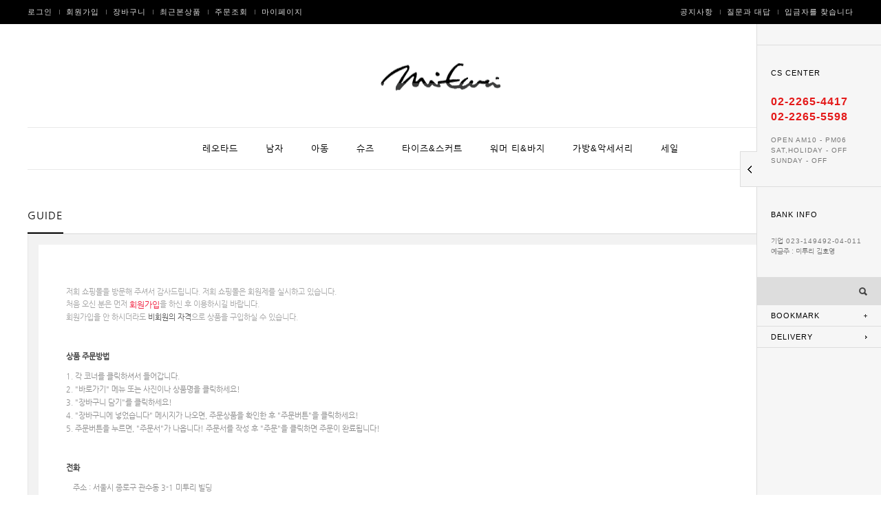

--- FILE ---
content_type: text/html
request_url: https://mituri.com/html/info.html
body_size: 9388
content:
<!DOCTYPE html PUBLIC "-//W3C//DTD HTML 4.01//EN" "http://www.w3.org/TR/html4/strict.dtd">
<html>
<head>
<meta http-equiv="CONTENT-TYPE" content="text/html;charset=EUC-KR">
<meta name="referrer" content="no-referrer-when-downgrade" />
<meta property="og:type" content="website" />
<meta property="og:url" content="https://www.mituri.com/html/info.html" />
<title>이용 안내</title>


<link type="text/css" rel="stylesheet" href="/shopimages/mituri/template/work/718/common.css?r=1521074527" />
</head>
<body>
<script type="text/javascript" src="/js/jquery-1.7.2.min.js"></script>
<script type="text/javascript" src="/js/lazyload.min.js"></script>
<script type="text/javascript">
function getCookiefss(name) {
    lims = document.cookie;
    var index = lims.indexOf(name + "=");
    if (index == -1) {
        return null;
    }
    index = lims.indexOf("=", index) + 1; // first character
    var endstr = lims.indexOf(';', index);
    if (endstr == -1) {
        endstr = lims.length; // last character
    }
    return unescape(lims.substring(index, endstr));
}
</script><script type="text/javascript">
var MOBILE_USE = '';
</script><script type="text/javascript" src="/js/flash.js"></script>
<script type="text/javascript" src="/js/neodesign/rightbanner.js"></script>
<script type="text/javascript" src="/js/bookmark.js"></script>
<style type="text/css">

.MS_search_word { }

</style>

<script type="text/javascript">

    var is_unify_opt = '' ? true : false; 
    var pre_baskethidden = '';

</script>

<link type="text/css" rel="stylesheet" href="/shopimages/mituri/template/work/718/useinfo.css?t=201803021310" />
<div id="wrap">
    
<link type="text/css" rel="stylesheet" href="/shopimages/mituri/template/work/718/header.1.css?t=201803131335" />
<link href='http://fonts.googleapis.com/css?family=Lato:400,700' rel='stylesheet' type='text/css'>
<style type="text/css">
@font-face {
  font-family: 'Nanum Gothic';
  font-style: normal;
  font-weight: 400;
  src: url(//fonts.gstatic.com/ea/nanumgothic/v5/NanumGothic-Regular.eot);
  src: url(//fonts.gstatic.com/ea/nanumgothic/v5/NanumGothic-Regular.eot?#iefix) format('embedded-opentype'),
       url(//fonts.gstatic.com/ea/nanumgothic/v5/NanumGothic-Regular.woff2) format('woff2'),
       url(//fonts.gstatic.com/ea/nanumgothic/v5/NanumGothic-Regular.woff) format('woff'),
       url(//fonts.gstatic.com/ea/nanumgothic/v5/NanumGothic-Regular.ttf) format('truetype');
}
</style>

<!-- 회원가입 -->
<!-- <script type="text/javascript" src="http://code.jquery.com/jquery-latest.min.js"></script> -->
<script type="text/javascript"> 
$(function() { // 페이지 로딩이 끝나면 처리합니다.
    baloonUp();
    function baloonUp() { $("#join_message").animate({'top':30}, 'slow', null, baloonDown);}
    function baloonDown() { $("#join_message").animate({'top':25}, 1000, null, baloonUp);}
}); 
</script> 




<div id="header_top">
	<div id="header">




		<div id="topbar">
			<div class="box_1200">


				<div class="topbar_left">
					<ul>
												<li class="first"><a href="/shop/member.html?type=login">로그인</a></li>
						<li><a href="/shop/idinfo.html">회원가입</a>
							<div id="join_message" style="display:none;">
								<img src="/design/mituri/onedesign/images/join_message.png">
							</div>
						</li>
												<li><a href="/shop/basket.html">장바구니</a></li>
						<li><a href="/shop/todaygoods.html">최근본상품</a></li>
						<li><a href="/shop/confirm_login.html?type=myorder">주문조회</a></li>
						<li><a href="/shop/member.html?type=mynewmain">마이페이지</a></li>
					</ul>
				</div> <!-- .topbar_left -->


				<div class="topbar_right">
					<ul>
						<li class="first2"><a href="/board/board.html?code=mituri_board2">공지사항</a></li>
						<li><a href="/board/board.html?code=mituri">질문과 대답</a></li>
						<li><a href="/board/board.html?code=mituri_board1">입금자를 찾습니다</a></li>
					</ul>
				</div> <!-- .topbar_right -->


			</div> <!-- .box_1200 -->		
		</div> <!-- #topbar -->




		<div id="logoline">
			<a href="/"><img src="/design/mituri/onedesign/images/logo.gif" /></a>
		</div> <!-- #logoline -->




		<div id="cate_box">
			<div id="cateline">
				<div class="box_1200">

					<div id="category">
						<div class="position">
							<ul>
																<li><a href="/shop/shopbrand.html?type=O&xcode=014">레오타드</a></li>																<li><a href="/shop/shopbrand.html?type=O&xcode=024">남자</a></li>																<li><a href="/shop/shopbrand.html?type=O&xcode=019">아동</a></li>																<li><a href="/shop/shopbrand.html?type=O&xcode=022">슈즈</a></li>																<li><a href="/shop/shopbrand.html?type=O&xcode=005">타이즈&스커트</a></li>																<li><a href="/shop/shopbrand.html?type=O&xcode=021">워머 티&바지</a></li>																<li><a href="/shop/shopbrand.html?type=O&xcode=025">가방&악세서리</a></li>																<li><a href="/shop/shopbrand.html?type=O&xcode=003">세일</a></li>																																																															</ul>
						</div>
					</div>

				</div> <!-- .box_1200 -->
			</div> <!-- #cateline -->
		</div> <!-- #cate_box -->




	</div> <!-- #header -->
</div> <!-- #header_top -->
<script type="text/javascript" src="/shopimages/mituri/template/work/718/header.1.js?t=201803131335"></script>
    <div id="contentWrapper">
        <div id="contentWrap">
            <div id="side">


	<div class="btn_close" id='btn_close'>
		<img src="/design/mituri/onedesign/images/btn_close.png">
	</div>


	<div class="side_right  side_first" style="display:none;">
		<div class="side_title">
			INSTAGRAM <span class="side_sub">fallow <a href="https://instagram.com/" target="_blank">@onedesigncom</a></span>
		</div> <!-- .side_title -->
		<div class="insta_widget">
			<!-- SnapWidget -->
			<iframe src="http://snapwidget.com/in/?u=b25lZGVzaWduY29tfGlufDM1fDR8Mnx8bm98MHxmYWRlT3V0fG9uU3RhcnR8bm98bm8=&ve=190515" title="Instagram Widget" class="snapwidget-widget" allowTransparency="true" frameborder="0" scrolling="no" style="border:none; overflow:hidden; width:140px; height:70px"></iframe>
			<!-- //SnapWidget -->
		</div> <!-- .insta_widget -->
	</div> <!-- .side_right -->


	<div class="side_right">
		<div class="side_title">
			CS CENTER
		</div> <!-- .side_title -->
		<div class="cscenter">
			<span class="tel">02-2265-4417<br>02-2265-5598 </span> <br><br>
			OPEN AM10 - PM06 <br>
			SAT,HOLIDAY - OFF
			SUNDAY - OFF
		</div> <!-- .cscenter -->
	</div> <!-- .side_right -->


	<div class="side_right">
		<div class="side_title">
			BANK INFO
		</div> <!-- .side_title -->
		<div class="bank">
			<span class="kor">기업</span> 023-149492-04-011 <br>
			<span class="kor">예금주 : 미투리 김호영 </span>
		</div> <!-- .bank -->
	</div> <!-- .side_right -->


	<!-- 검색 -->
	<div class="sear">
		<form action="/shop/shopbrand.html" method="post" name="search">		<fieldset>
			<legend>검색</legend>
			<span><input name="search" onkeydown="CheckKey_search();" value=""  class="MS_search_word" /></span>
			<a href="javascript:prev_search();search_submit();"><input type="image" src="/design/mituri/onedesign/images/btn_search.gif" alt="검색" onclick="{$action_search_submit}" /></a>
		</fieldset>
		</form>	</div>
	<!-- //검색 -->


	<div class="side_right social_box">
		<div class="side_title social_title">
			SOCIAL LINK
		</div> <!-- .side_title -->
		<div class="social_icon">
			<ul>
				<li class="first"><a href="https://instagram.com/" target="_blank"><img src="/design/mituri/onedesign/images/social_01.png"></a></li>
				<li><a href="http://blog.naver.com/" target="_blank"><img src="/design/mituri/onedesign/images/social_02.png"></a></li>
				<li><a href="https://story.kakao.com/" target="_blank"><img src="/design/mituri/onedesign/images/social_03.png"></a></li>
				<li><a href="https://www.facebook.com/" target="_blank"><img src="/design/mituri/onedesign/images/social_04.png"></a></li>
			</ul>
		</div> <!-- .social_icon -->
	</div> <!-- .side_right -->


	<div class="side_menu line_top"><a href="javascript:CreateBookmarkLink('http://mituri.com', '한국 무용복의 자존심 미투리에 오신것을 환영합니다.');" class="bookmark">BOOKMARK</a></div>
	<div class="side_menu"><a href="https://www.hanjin.co.kr/Delivery_html/inquiry/personal_inquiry.jsp" target="_blank" class="delivery">DELIVERY</a></div>


	<div class="fixBtn">
		<div id="pageTop" style="display:none;"><a href="#"><img src="/design/mituri/onedesign/images/btn_top.png"></a></div>
	</div> <!-- .fixBtn -->




</div><!-- #side -->




<script type="text/javascript">
/* 우측 열고 닫는 배너 */
var jq = jQuery;

(function($){
var swImgs = function(a){
	var eId = document.getElementById(a);
		if(eId != null){
			var elem = eId.getElementsByTagName('a');
			var num = elem.length;
			eId.imgFile=[],eId.swFile=[],imgExt = /(\.\w{3,4}$)/;
			for(var i=0; i< num; i++){
				if(elem[i].className!=="none"){
				eId.imgFile[i] = elem[i].children[0].src;
				eId.swFile[i] = new Image();
				eId.swFile[i].src = eId.imgFile[i].replace(imgExt,'_r$1');
				elem[i].su = i;
				elem[i].onmouseover=function(){
					this.children[0].src = eId.swFile[this.su].src;
					}
				elem[i].onmouseout=function(){
					this.children[0].src = eId.imgFile[this.su];
					}
				}
			}
		}
}

		jQuery("#btn_close").click(function(){ //버튼

			var dateExpires  = new Date();
			var strCookie;
			var isSSMStatus;

			if(jQuery("#side").css("right")=="0px"){
				jQuery("#side, .fixBtn").animate({"right":"-181px"},300, "swing"//, function () {
					//jQuery("#btn_close img").attr({ "src": "/design/mituri/onedesign/images/btn_close.png" });
				//}
				); //	OPEN : 움직이는 가로값
	            isSSMStatus = "fold";

			}else{
				jQuery("#side, .fixBtn").animate({"right":"0"}, 300, "swing"//, function () {
					//jQuery("#btn_close img").attr({ "src": "/design/mituri/onedesign/images/btn_close2.png" });
				//}
				); //CLOSE : 움직이는 가로값
				isSSMStatus = "unfold";

			}
			dateExpires.setDate(dateExpires.getDate() + 30);
			strCookie  = "cookie_ssm_status=" + escape(isSSMStatus);
			strCookie += "; path=/; domain=www.mituri.com"; //도메인 : 적용 사이트 주소로 입력해야 쿠키 적용 ★★★★
			strCookie += "; expires=" + dateExpires.toGMTString();
			document.cookie = strCookie;
		});

var swImgs1 = new swImgs('gnb');
var swImgs1 = new swImgs('logo');
	var quick_status= getCookie("cookie_ssm_status");

	if (quick_status=="fold" ) {
        $("#side, .fixBtn").css({"right":"-181px"}); //OPEN : 움직이는 가로값
	} else if (quick_status=="unfold"  ){
       $("#side, .fixBtn").css({"right":"0px"}); //CLOSE : 움직이는 가로값
 
	}


})(jQuery);


function getCookie( name )
{
	var nameOfCookie = name + "=";
	var x = 0;
	while ( x <= document.cookie.length )
	{
	var y = (x+nameOfCookie.length);
	if ( document.cookie.substring( x, y ) == nameOfCookie ) {
	if ( (endOfCookie=document.cookie.indexOf( ";", y )) == -1 )
	endOfCookie = document.cookie.length;
	return unescape( document.cookie.substring( y, endOfCookie ) );
	}
	x = document.cookie.indexOf( " ", x ) + 1;
	if ( x == 0 )
	break;
	}
	return "";
}
</script>            <div id="content">
			
					
<div class="title_etc" style="margin:0;">
   <h2>GUIDE</h2>
</div>		


                <div id="guide">
				
                    <div class="page-body">
                        <p class="t-msg">
                            저희 쇼핑몰을 방문해 주셔서 감사드립니다. 저희 쇼핑몰은 회원제를 실시하고 있습니다. <br />
                            처음 오신 분은 먼저 <a href="/shop/idinfo.html" class="fc-red">회원가입</a>을 하신 후 이용하시길 바랍니다. <br />
                            회원가입을 안 하시더라도 <em>비회원의 자격</em>으로 상품을 구입하실 수 있습니다. 
                        </p>
                        <dl class="gd-dsc">
                            <dt>
                                <span>상품 주문방법</span>
                            </dt>
                            <dd>
                                <ol>
                                    <li>1. 각 코너를 클릭하셔서 들어갑니다.</li>
                                    <li>2. "바로가기" 메뉴 또는 사진이나 상품명을 클릭하세요!</li>
                                    <li>3. "장바구니 담기"를 클릭하세요!</li>
                                    <li>4. "장바구니에 넣었습니다" 메시지가 나오면, 주문상품을 확인한 후 "주문버튼"을 클릭하세요!</li>
                                    <li>5. 주문버튼을 누르면, "주문서"가 나옵니다! 주문서를 작성 후 "주문"을 클릭하면 주문이 완료됩니다! </li>
                                </ol>
                            </dd>
                        </dl>
                        <dl class="gd-dsc">
                            <dt>
                                <span>전화</span>
                            </dt>
                            <dd>
                                <ul class="bull">
                                    <li>주소 : 서울시 종로구 관수동 3-1 미투리 빌딩</li>
                                    <li>전화 : 02)2265-4417,02)2265-5598</li>
                                    <li>메일 : mituri@mituri.com</li>
                                </ul>
                            </dd>
                        </dl>
                        <dl class="gd-dsc">
                            <dt>
                                <span>배송일</span>
                            </dt>
                            <dd>배송 방법은 <strong>택배</strong>입니다.</dd>
                            <dd>주문하신 날로부터 1 ~ 4일 안에 받을 수 있습니다.</dd>
                            <dd>
                                <ul class="bull">
                                    <li>온라인 입금 시 입금 확인 후 1 ~ 4일</li>
                                    <li>신용카드 결제 시 주문 후 1 ~ 4일</li>
                                </ul>
                            </dd>
                        </dl>
                        <dl class="gd-dsc">
                            <dt>
                                <span>반품 안내</span>
                            </dt>
                            <dd>
                                <ul class="bull">
                                    <li>고객의 변심에 의한 교환 및 반품이면 배송비는 <strong>소비자부담</strong>입니다.</li>
                                    <li>상품의 이상에 의한 교환 및 반품이면 배송비는 <strong>판매자부담</strong>입니다.</li>
                                    <li>문의 : 02)2265-4417,02)2265-5598</li>
                                </ul>
                            </dd>
                        </dl>
                        <dl class="gd-dsc">
                            <dt>
                                <span>개인정보 취급방침 <a href="javascript:privercy();" class="fc-red">[약관보기]</a></span>
                            </dt>
                            <dd>
                                <ul class="bull">
                                    <li>담당 : 김호영</li>
                                    <li>전화 : 02)2265-4417,02)2265-5598</li>
                                    <li>메일 : hoyoung66@dnamail.net</li>
                                </ul>
                            </dd>
                        </dl>
                    </div><!-- .page-body -->
                </div><!-- #guide -->
            </div><!-- #content -->
        </div><!-- #contentWrap -->
    </div><!-- #contentWrapper-->
    <hr />
    
<link type="text/css" rel="stylesheet" href="/shopimages/mituri/template/work/718/footer.1.css?t=202507111452" />
<div id="footer_wrap">




	<div id="footer">


		<!-- 하단정보 -->
		<div class="footer_info">
			<div class="footer_title info_title">INFORMATION</div>
			<div class="footer_text">
				업체명.  미투리  <br>
				전화번호. <span class="eng">02-2265-4417 / 02-2265-5598</span> <br>
				대표. 김호영 <br>
				주소. 서울 특별시 종로구 수표로 <span class="eng">95</span> (관수동) 미투리 빌딩 2층 <br>
				사업자등록번호. <span class="eng">333-05-03367</span> <br>
				통신판매업번호. 제 <span class="eng">2025-</span>서울 종로<span class="eng">-0903</span>호 <br>
				개인정보관리책임자. 김호영   <span class="eng">hoyoung66@hanmail.net</span> <br>
				<div class="footer_link_btn"><a href="http://www.ftc.go.kr/info/bizinfo/communicationList.jsp" target="_blank">사업자정보확인</a></div>
			</div> <!-- .footer_text -->
		</div> <!-- .footer_info -->


		<!-- 고객센터 & 은행정보 -->
		<div class="footer_contact">
			<div class="footer_title">CONTACT</div>
			<div class="footer_text">
				<span class="footer_call eng">02-2265-4417 / 02-2265-5598 </span> <br>
				<span class="eng">OPEN AM10 - PM07 / SAT,HOLIDAY PM12 - PM04</span> <br>
				<span class="eng">SUNDAY - OFF</span> <br><br>
				기업 <span class="eng">023-149492-04-011</span> <br>
				예금주 : 미투리 김호영<br><br>
				
			</div> <!-- .footer_text -->
		</div> <!-- .footer_contact -->


		<!-- 저작권 -->
		<div class="footer_copy">
			<div class="footer_title">ABOUT US</div>
			<div class="footer_text">
				<span class="eng">MITURI</span> <br>
				<span class="eng footer_text2">2018 (C) MITURI / DESIGN BY <a href="http://e-onedesign.com/" target="_blank">E-ONEDESIGN.COM</a></span>
			</div> <!-- .footer_text -->
			<div class="footer_title">RETURN & EXCHANGE</div>
			<div class="footer_text">
				반품주소 : 서울 특별시 종로구 수표로 <span class="eng"> 95</span> (관수동) 미투리 빌딩 2층 </span> <br>
				<div class="footer_link_btn"><a href="https://www.hanjin.co.kr/Delivery_html/inquiry/personal_inquiry.jsp" target="_blank">배송조회하기</a></div>
			</div> <!-- .footer_text -->
		</div> <!-- .footer_copy -->


	</div> <!-- #footer -->




	<div id="footer_cate">

		<ul>
			<li class="first"><a href="/shop/page.html?id=1">회사소개</a></li>
			<li><a href="javascript:view_join_terms();">이용약관</a></li>
			<li><a href="/html/info.html">사이트 이용안내</a></li>
			<li><a href="javascript:bottom_privacy();">개인정보 취급방침</a></li>
			<li><a href="/shop/page.html?id=2">찾아오시는길</a></li>
		</ul>

		<div class="escrow"><img src="/design/mituri/onedesign/images/escrow.gif"></div>

	</div> <!-- #footer_cate -->




</div> <!-- #footer_wrap -->
</div><!-- #wrap -->
<iframe id="loginiframe" name="loginiframe" style="display: none;" frameborder="no" scrolling="no"></iframe>

<div id="basketpage" name="basketpage" style="position: absolute; visibility: hidden;"></div>

<script type="text/javascript" src="/js/neodesign/detailpage.js?ver=r218356"></script>

<script type="text/javascript">

function topnotice(temp, temp2) {
    window.open("/html/notice.html?date=" + temp + "&db=" + temp2, "", "width=450,height=450,scrollbars=yes");
}
function notice() {
    window.open("/html/notice.html?mode=list", "", "width=450,height=450,scrollbars=yes");
}



                    if (typeof prev_search == 'undefined') {
                        function prev_search() {
                            var encdata = jQuery('input[name="search"]', jQuery('form[name="search"]')).val().replace(/%/g, encodeURIComponent('%'));
                            document.search.action = '/shop/shopbrand.html?search=' + decodeURIComponent(encdata) + '&refer=' + window.location.protocol;
                        }
                    }function CheckKey_search() {
    key = event.keyCode;
    if (key == 13) {
        prev_search();
        document.search.submit();
    }
}

function search_submit() {
    var oj = document.search;
    if (oj.getAttribute('search') != 'null') {
        var reg = /\s{2}/g;
        oj.search.value = oj.search.value.replace(reg, '');
        oj.submit();
    }
}

        function view_join_terms() {
            window.open('/html/join_terms.html','join_terms','height=570,width=590,scrollbars=yes');
        }

    function bottom_privacy() {
        window.open('/html/privacy.html', 'privacy', 'height=570,width=590,scrollbars=yes');
    }

function privercy() {
   window.open("/html/privercy.html","privercy","height=570,width=590,scrollbars=yes");
}

</script>
    <style type="text/css">
        .setPopupStyle { height:100%; min-height:100%; overflow:hidden !important; touch-action:none; }
    </style>
    <script src="/js/referer_cookie.js"></script>
    <script>
        window.addEventListener('load', function() {
            var referer_cookie = new RefererCookie();
            referer_cookie.addService(new EnuriBrandStoreCookie());
            referer_cookie.handler();
        });
    </script><script type="text/javascript">
if (typeof getCookie == 'undefined') {
    function getCookie(cookie_name) {
        var cookie = document.cookie;
        if (cookie.length > 0) {
            start_pos = cookie.indexOf(cookie_name);
            if (start_pos != -1) {
                start_pos += cookie_name.length;
                end_pos = cookie.indexOf(';', start_pos);
                if (end_pos == -1) {
                    end_pos = cookie.length;
                }
                return unescape(cookie.substring(start_pos + 1, end_pos));
            } else {
                return false;
            }
        } else {
            return false;
        }
    }
}
if (typeof setCookie == 'undefined') {
    function setCookie(cookie_name, cookie_value, expire_date, domain) {
        var today = new Date();
        var expire = new Date();
        expire.setTime(today.getTime() + 3600000 * 24 * expire_date);
        cookies = cookie_name + '=' + escape(cookie_value) + '; path=/;';

        if (domain != undefined) {
            cookies += 'domain=' + domain +  ';';
        }  else if (document.domain.match('www.') != null) {
            cookies += 'domain=' + document.domain.substr(3) + ';';
        }
        if (expire_date != 0) cookies += 'expires=' + expire.toGMTString();
        document.cookie = cookies;
    }
}



function MSLOG_loadJavascript(url) {
    var head= document.getElementsByTagName('head')[0];
    var script= document.createElement('script');
    script.type= 'text/javascript';
    var loaded = false;
    script.onreadystatechange= function () {
        if (this.readyState == 'loaded' || this.readyState == 'complete')
        { if (loaded) { return; } loaded = true; }
    }
    script.src = url;
    head.appendChild(script);
}
var MSLOG_charset = "euc-kr";
var MSLOG_server  = "/log/log29";
var MSLOG_code = "mituri";
var MSLOG_var = "V1ZSdmVrOXVkSHBQYWtWNlQybEtkbU50VW14amJEbHlXbGhzTTJJelNtdEphblJQVHpOTk5rNXFiMmxqYlZadFpGaEtjMGxxZEU5UE0wMDJUbFJ2YVdSSE9XdFpXR3RwVHpOTk5rMUViMmxKYW5RNQ==";

//파워앱에서만 사용
try {
    var LOGAPP_var = "";
    var LOGAPP_is  = "N";
    if (LOGAPP_is == "Y" && LOGAPP_var != "") {
        var varUA = navigator.userAgent.toLowerCase(); //userAgent 값 얻기
        if (varUA.match('android') != null) { 
            //안드로이드 일때 처리
            window.android.basket_call(LOGAPP_var);
        } else if (varUA.indexOf("iphone")>-1||varUA.indexOf("ipad")>-1||varUA.indexOf("ipod")>-1) { 
            //IOS 일때 처리
            var messageToPost = {LOGAPP_var: LOGAPP_var};
            window.webkit.messageHandlers.basket_call.postMessage(messageToPost);
        } else {
            //아이폰, 안드로이드 외 처리
        }
    }
} catch(e) {}
//파워앱에서만 사용 END

if (document.charset) MSLOG_charset = document.charset.toLowerCase();
if (document.characterSet) MSLOG_charset = document.characterSet.toLowerCase();  //firefox;
MSLOG_loadJavascript(MSLOG_server + "/js/mslog.js?r=" + Math.random());


</script>
<script type="text/javascript" src="/js/cookie.js"></script>
<script type="text/javascript">
function __mk_open(url, name, option) {
    window.open(url, name, option);
    //return false;
}

function action_invalidity() {
    return false;
}
function subclick(e) { // firefox 에러 발생으로 e 추가
    if (navigator.appName == 'Netscape' && (e.which == 3 || e.which == 2)) return;
    else if (navigator.appName == 'Microsoft Internet Explorer' && (event.button == 2 || event.button == 3 || event.keyCode == 93)) return;
    if (navigator.appName == 'Microsoft Internet Explorer' && (event.ctrlKey && event.keyCode == 78)) return false;
}
document.onmousedown = subclick;
document.onkeydown = subclick;
document.oncontextmenu = action_invalidity;
</script>
<script type="text/javascript"></script><script type="text/javascript"></script><script>


function getInternetExplorerVersion() {
    var rv = -1;
    if (navigator.appName == 'Microsoft Internet Explorer') {
    var ua = navigator.userAgent;
    var re = new RegExp("MSIE ([0-9]{1,}[\.0-9]{0,})");
    if (re.exec(ua) != null)
    rv = parseFloat(RegExp.$1);
    }
    return rv;
}

function showcherrypickerWindow(height,mode,db){
    cherrypicker_width = document.body.clientWidth;
    var isIe = /*@cc_on!@*/false;
    if (isIe) {
        cherrypicker_width = parseInt(cherrypicker_width + 18);
    }
    setCookie('cherrypicker_view','on', 0);

    
    document.getElementById('cherrypicker_layer').style.display = "block";
    document.getElementById('cherrypicker_layer').innerHTML = Createflash_return(cherrypicker_width,'','/flashskin/CherryPicker.swf?initial_xml=/shopimages/mituri/cherrypicker_initial.xml%3Fv=1769356115&product_xml=/shopimages/mituri/%3Fv=1769356115', 'cherrypicker_flash', '');
}

function load_cherrypicker(){
    cherrypicker_check = true;

    if (!document.getElementById('cherrypicker_layer')) {
        return;
    }


}
</script>
<script src="/js/product_rollover_image.js"></script>
<script>
    window.addEventListener('load', () => {
        // 페이지 로딩 시 롤오버 이미지가 존재하는 경우에만 스크립트 실행
        setTimeout(function () {
            // 페이지 로딩 시 롤오버 이미지가 존재하는 경우에만 스크립트 실행
            if (document.querySelectorAll('[rollover_onimg]').length > 0) {
                var productRolloverImage = new ProdctRolloverImage("pc");
                productRolloverImage.event();
            }
        }, 2000);
    });
</script>

<script type="text/javascript">
(function ($) {
    var discount_remain_timeout = setTimeout(function() {
        if (jQuery('.MS_remain_date').length > 0) {
            var discount_remain_timer = setInterval(function() {
                var now = new Date().getTime();
                jQuery('.MS_remain_date').each(function(idx, el) {
                    if (jQuery(el).attr('value').length > 0 && jQuery(el).attr('value') != '종료일 미정') {
                        var _end_date = new Date(jQuery(el).attr('value')).getTime();
                        var _remain_date = _end_date - now;

                        if (_remain_date <= 0) {
                            jQuery(this).html('');
                        } else {
                            _d = Math.floor(_remain_date / (1000 * 60 * 60 * 24));
                            _h = Math.floor((_remain_date % (1000 * 60 * 60 * 24)) / (1000 * 60 * 60));
                            _m = Math.floor((_remain_date % (1000 * 60 * 60)) / (1000 * 60));
                            _s = Math.floor(_remain_date % (1000 * 60) / 1000);

                            jQuery(el).html(_d + "일 " + _h + "시간 " + _m + "분 " + _s + "초");
                        }
                    }
                });
            }, 1000);
        }
    }, 1000);
})(jQuery);
</script><script type="text/javascript">
if (document.cookie.indexOf("app_agent=power_app") >= 0) {
    jQuery('.sns-title').hide();jQuery('.facebook').hide();jQuery('.naver').hide();jQuery('.kakaotalk').hide();jQuery('.kakao').hide();
}
</script>
<script type="text/javascript" src="/shopimages/mituri/template/work/718/common.js?r=1521074527"></script>


</body>
</html>

--- FILE ---
content_type: text/css
request_url: https://mituri.com/shopimages/mituri/template/work/718/common.css?r=1521074527
body_size: 11017
content:
/*
========================================================================
RESET
========================================================================
*/
/* global rest */
html, body {     height: 100%;
}



/* 웹폰트 */



/* 구글 나눔웹폰트 */

/*
@import url(http://fonts.googleapis.com/earlyaccess/nanumgothic.css);
font-family: 'Nanum Gothic', cursive;
*/




a,area { blr:expression(this.onFocus=this.blur()) }
:focus { -moz-outline-style: none; }



html, body, pre,
h1, h2, h3, h4, h5, h6,
dl, dt, dd, ul, li, ol,
th, td, p, blockquote,
form, fieldset, legend,
menu, nav, section, hgroup, article, aside,
input, select, textarea, button {
    margin: 0;
    padding: 0;
}

body,
h1, h2, h3, h4, h5, h6, table,
input, select, textarea, a {
    font-size: 12px;
    line-height: 20px;
    color: #333; 
    font-family:'Nanum Gothic', 'arial', 'Verdana', Dotum, AppleGothic, sans-serif; 
}
h1, h2, h3, h4, h5, h6 {
    font-weight: bold;
}
img, fieldset,button {
    border:0 none;
}
img {
    vertical-align: top;
}
li {
    list-style: none;
}
hr, caption, legend {
    display: none;
}
a { 
    color: #000;
    text-decoration: none;
    vertical-align:top;
}
a:hover {
}
button {
    overflow: hidden;
    cursor: pointer;
}
button span {
    visibility: hidden;
}
address, em {
    font-style: normal;
}
button, input, select, textarea, a {
    vertical-align: middle;
}
select {
    line-height: 20px;
    height: 20px;
}
input:focus {
    outline: none;
}

input { padding:4px; line-height:14px; /*border:1px solid #d9d9d9;*/ }

table {
    width: 100%;
    border-collapse: collapse;
    border-spacing: 0;
    table-layout: fixed;
    word-wrap: break-word;
    word-break: keep-all;
}
/*
========================================================================
공통 class
========================================================================
*/
/* image replace, hidden text */
.ir *,
.blind { z-index:-1; position: absolute; display: block; left: 0; top: 0; overflow: hidden; visibility: hidden; width: 0; height: 0; text-indent: -9999px; }
/* block, inline */
.d-block { display: block;}
.d-inline { display: inline;}

/* form */
.txt-right { text-align: right; }
.txt-input1 { padding: 2px 0 0 2px; height: 17px; line-height: 17px; border: 1px solid #e2e9ef; border-top: 1px solid #aaadb2; }
.txt-input2 { padding: 2px 0 0 2px; height: 17px; line-height: 17px; border: 1px solid #dcdcdc; }
.MS_input_txt { margin-right:5px; padding:4px; line-height:14px; border:1px solid #d9d9d9; }
.txt-disabled { background-color: #f6f6f6; }
.chk-rdo { width: 13px; height: 13px; vertical-align: middle; }
.txt-area1 { overflow-y: scroll; padding: 2px 0 0 2px; line-height: 17px; border: 1px solid #d9d9d9; /*border-top: 1px solid #aaadb2;*/ }

/* file add trick */
.file-wrap { display: inline-block; overflow: hidden; position: relative; height: 23px; width: 280px; vertical-align: middle; background: url(/images/btn/h20_trick_fileadd.gif) no-repeat right 0; }
.file-wrap .file-txt { float: left; border: 0 none; height: 18px; font-size: 12px; line-height: 18px; width: 198px; border: 1px solid #ccc; }
.file-wrap .file-trick { cursor: pointer; position: absolute; right: 0px; top: 0; right: 0; width: 100px; height: 20px; background: none; border: 0 none; opacity: 0; filter: alpha(opacity=0); }

/* font-color */
.fc-red { color: #f12240; }
.fc-blue { color: #f12240; }
.MS_option_price { color: #FF3C00; }

/* bold */
.bold { font-weight: bold; }

/* float clear */
.clear {zoom: 1;}
.clear:after {content: ""; display: block; clear: both;}

/* margin */
.mr-5 { margin-right: 5px;}
.mr-10 { margin-right: 10px; }
.mr-15 { margin-right: 15px; }
.mr-20 { margin-right: 20px; }
.ml-5 { margin-left: 5px; }
.ml-10 { margin-left: 10px; }
.ml-15 { margin-left: 15px; }
.ml-20 { margin-left: 20px; }
.mt-5 { margin-top: 5px; }
.mt-10 { margin-top: 10px; }
.mt-15 { margin-top: 15px; }
.mt-20 { margin-top: 20px; }
.mb-5 { margin-bottom: 5px; }
.mb-10 { margin-bottom: 10px; }
.mb-15 { margin-bottom: 15px; }
.mb-20 { margin-bottom: 20px; }

/* padding */
.pr-5 { padding-right: 5px; }
.pr-10 { padding-right: 10px; }
.pr-15 { padding-right: 15px; }
.pr-20 { padding-right: 20px; }
.pl-5 { padding-left: 5px; }
.pl-10 { padding-left: 10px; }
.pl-15 { padding-left: 15px; }
.pl-20 { padding-left: 20px; }
.pl-30 { padding-left: 30px; }
.pt-5 { padding-top: 5px; }
.pt-10 { padding-top: 10px; }
.pt-15 { padding-top: 15px; }
.pt-20 { padding-top: 20px; }
.pb-5 { padding-bottom: 5px; }
.pb-10 { padding-bottom: 10px; }
.pb-15 { padding-bottom: 15px; }

.pb-20 { padding-bottom: 20px; }
/* table */
table img { vertical-align: middle; }
.tb-bold { font-weight: bold; }
.tb-left,
.tb-center,
.tb-right { padding: 0 10px; }
.tb-btn { padding: 0; }
.tb-left { text-align: left; }
.tb-center { text-align: center; }
.tb-right { text-align: right; }
.tb-label-r5 label { margin-right: 5px; }
.tb-label-r10 label { margin-right: 10px; }
.tb-label-r10 label.last,
.tb-label-r5 label.last{ margin-right: 0; }

/* table-type-1 */
.table-type-1 { border-top: 1px solid #ddd;  }
.table-type-1 th,
.table-type-1 td { padding: 8px 0 8px; background: url(/images/d3/modern_simple/common/dot_h1_w10.gif) repeat-x 0 bottom; }
.table-type-1 tr.nbg th,
.table-type-1 tr.nbg td { background-image: none; }
.table-type-1 tr.bg th,
.table-type-1 tr.bg td { background-color: #f8f8f8; }
.table-type-1 th { font-weight: normal; }

/* table-type-2 */
.table-type-2 { border-top: 1px solid #ddd; }
.table-type-2 th,
.table-type-2 td { padding: 8px 0 8px; background: url(/images/d3/modern_simple/common/dot_h1_w10.gif) repeat-x 0 bottom; }
.table-type-2 th { font-weight: normal; }
.table-type-2 tr.nbg th,
.table-type-2 tr.nbg td { background-image: none; }

/* 상품리스트 (메인/검색/상품리스트) */
.prd-list { margin-top: 10px; }
.prd-list table td { border: 0; vertical-align: top; }
.prd-list table .tb-center { padding: 0 10px; }
.prd-list table .info { padding: 5px 0; }
.prd-list .thumb { width: 226px; height:336px; margin-left: auto; margin-right: auto; font-size:0; line-height: 0; border: 2px solid #e4e4e4; }
.prd-list .thumb a,
.prd-list .thumb img { display: block; width: 226px; height: 165px; }
.prd-list .dsc { margin-top: 15px; font-weight: bold; }
.prd-list .price { margin-top: 5px; font-weight: bold; color: #333; }

/* 장바구니 리스트, 주문상품 리스트 */
.table-cart { margin-top: 0px; margin-bottom :17px; border-bottom: 1px solid #dedede; }
.table-cart thead th { padding:5px 0; height:20px; line-height:20px; font-family:'arial', 'NanumGothic'; font-size:11px; font-weight:bold; color:#555; vertical-align:middle; background:#f7f7f7; border-bottom:1px solid #ddd; text-transform:uppercase; }
.table-cart tbody td,
.table-cart tfoot { border-top:1px solid #dedede; }
.table-cart tbody td { padding: 15px 0; }
.table-cart tbody td .thumb { width: 50px; height: 50px; margin-left: auto; margin-right: auto; font-siez: 0; line-height: 0; border: 0px solid #dedede; }
.table-cart tbody td .thumb a,
.table-cart tbody td .thumb img { display:block; width:50px; height:50px; }
.table-cart tbody td .thumb a { font-size: 0; line-height: 0; }
.table-cart tbody td .d-block { padding-bottom: 3px; }
.table-cart tbody tr.nbg td { background-image: none; }
.table-cart tfoot td { padding: 10px 0; font-weight: bold; }
.table-cart tfoot strong { color: #666; }

/* 수량 컨트롤 */
.table-cart .opt-spin { position: relative; width: 36px; height: 20px; margin-left: auto; margin-right: auto; padding-bottom: 3px; }
.table-cart .opt-spin .txt-spin,
.table-cart .opt-spin .btns { float: left; }
.table-cart .opt-spin .txt-spin { width: 22px; height: 18px; padding-right: 2px padding-top: 2px; border: 1px solid #acacac; font-size: 11px; text-align: right; }
.table-cart .opt-spin .btns { width: 12px; height: 20px; margin-top: 3px; }
.table-cart .opt-spin .btns img { overflow: hidden; float: left; text-indent: -999px; background: none; }

/* 주문 - 주문정보 테이블 */
.table-order-info { margin-top: 10px; border-top:1px solid #ddd; }
.table-order-info tbody th,
.table-order-info tbody td { padding: 10px 0; border-bottom:1px solid #dedede; }
.table-order-info tbody th { letter-spacing: -1px; /*background-color: #ededed;*/ background-color: #none; }
.table-order-info tbody th .d-block { font-weight: normal; letter-spacing: 0; }
.table-order-info tbody tr.nbg th,
.table-order-info tbody tr.nbg td { background-image: none; }

/* 마이페이지 디자인 타입2 테이블 리스트, 타이틀 */
.tit-tb-list { margin-top: 60px; font-size: 12px; color: #5f5f5f; padding-left: 10px; background: url(/images/d3/modern_simple/common/bull_h3_sqr_gray.gif) no-repeat 0 45%; }
.table-d2-list { border-bottom: 1px solid #dedede; }
.table-d2-list thead th { padding: 5px 0; line-height:20px; font-size:11px; font-weight:bold; color:#555; vertical-align:middle; background:#f7f7f7; border-bottom:1px solid #ddd; }
.table-d2-list tbody td { padding: 15px 0; line-height:20px; border-top: 1px solid #dedede; }

/* 마이페이지 디자인 타입2 테이블 뷰 */
.table-d2-view { margin-top: 0px; border-top: 1px solid #ddd; border-bottom: 1px solid #ddd; }
.table-d2-view th, 
.table-d2-view td { padding: 10px 0; border-bottom: 0px solid #dedede; }
.table-d2-view th { font-weight: bold; background-color:none; }

/* paging */
.paging { clear:both; padding-top: 30px; text-align: center; vertical-align: top; }
.paging li { display: inline;}
.paging li a { overflow: hidden; width: auto; height: 15px; padding: 0 7px; color: #999; cursor: pointer; }
.paging li a:hover,
.paging li.now a { font-weight: bold; letter-spacing: -1px; }
.paging li.first a,
.paging li.prev a,
.paging li.next a,
.paging li.last a { padding: 0 3px; }
.paging li.prev { margin-right: 10px; }
.paging li.next { margin-left: 10px; }

/* 현재위치 */
.loc-navi { text-align: right; }
.loc-navi,
.loc-navi a { color: #999; text-transform: capitalize; }

/* 페이지 타이틀 */

/* 타입 1*/
#content .tit-page { position: relative; margin-top: 20px; font-size: 0; line-height:0; padding-bottom: 12px; border-bottom: 1px solid #d0d0d0; }
#content .tit-page .dsc { position: absolute; right: 0px; top: 15px; font-size: 11px; color: #a5a5a5; letter-spacing: -1px; }
#content .tit-page .dsc em { color:#333; }

/* 타입 2 */
#content .tit-page-2 { position: relative; margin-top: 15px; padding-bottom: 6px; border-bottom: 1px solid #d0d0d0; }
#content .tit-page-2 .dsc { letter-spacing: -1px; display: inline-block; padding-top: 2px; margin-left: 30px; color: #9b9b9b; }

/* 상품 total/정렬 */
.total-sort { zoom: 1; overflow: hidden; padding-bottom: 5px; border-bottom: 1px solid #e5e5e5; }

/* total */
.total-sort .total { float: left; width: auto; }
.total-sort .total dt,
.total-sort .total dd { display: inline; }
.total-sort .total dd { font-weight: bold; }
.total-sort .total dt { text-transform: capitalize; }

/* sort */
.total-sort .sort { float: right; width: auto; display: inline; margin-right: 20px; }
.total-sort .sort li,
.total-sort .sort li a { float: left; width: auto; }
.total-sort .sort li { display: inline; margin-left: 10px; }

/* 게시판 총게시글,PAGE */
.total-page { zoom: 1; overflow: hidden; }
.total-page .total { float: left; width: auto; line-height:16px; }
.total-page .page { float: right; width: auto;}

* 회원 등급 표시 */

/* 타입 1 */
.mem-lvl { zoom: 1; overflow: hidden; padding: 15px 50px 15px 180px; /*background-color: #ededed;*/ border:2px solid #e4e4e4; }
.mem-lvl .lvl-img,
.mem-lvl p { position: relative; float: left; }
.mem-lvl .lvl-img { left: -120px; margin-right: -120px; width: 120px; }
.mem-lvl p { width: 100%; padding-top: 10px; line-height: 16px; }
.mem-lvl p em { color: #49b7df; font-weight: bold; }
.mem-lvl span.MS_group_reserve_msg,
.mem-lvl span.MS_group_dc_msg {
    color:#49b7df;
}
/* 타입 2 */
.mem-lvl-2 { zoom: 1; overflow: hidden; padding: 15px 50px 15px 150px; border: 5px solid #ededed; }
.mem-lvl-2 .lvl-img,
.mem-lvl-2 p { position: relative; float: left; }
.mem-lvl-2 .lvl-img { left: -130px; margin-right: -130px; width: 120px; border-right: 1px solid #ededed; }
.mem-lvl-2 p { width: 100%; padding-top: 10px; line-height: 16px; }
.mem-lvl-2 p em { color: #be101a; font-weight: bold; }
.mem-lvl-2 span.MS_group_reserve_msg,
.mem-lvl-2 span.MS_group_dc_msg {
    color:#F26622;
}

/* 마이페이지 상단 메시지 박스 */
.t-box-msg { /*padding: 10px 20px; border: 5px solid #ededed;*/ padding:0px; }
.t-box-msg strong { color:#000; }

/*
========================================================================
공통 - 레이어
========================================================================
*/
/*
========================================================================
공통 - 레아웃
========================================================================
*/


/* z-index */
#layerWrap { z-index: 1; }
#wrap { width:100%; margin:0 auto; }




/* LAYOUT */


#headerin,
#layerWrap,
#contentWrap,
#ftLink .link { position: relative; width:100%; margin:0 auto; }
#contentWrapper { position: relative; width:100%; margin:0 auto; min-width:1200px; }
#contentWrap:after { content: ""; display: block; clear: both; }
#contentWrap { width:100%; margin:0 auto; zoom:1; position:relative; padding-bottom:100px; padding-top:40px; }

#aside,
#content { /*position:relative;*/ }


#header_top { width:100%; position:relative; margin:0 auto; z-index:999; }
#header { position:relative; margin:0 auto; width:100%; }


#contents { width:1200px; float:left; min-height:250px; }
#contents2 { width:800px; float:right; }


/* 메인 100% */
#main_contentWrap { clear:both; width:100%; margin:0 auto; zoom:1; position:relative; padding-bottom:100px; padding-top:30px; }
#main_contentWrap:after { content:""; display:block; clear:both; }
#main_content { width:100%; }


#footer_wrap { clear:both; width:1200px; margin:0 auto; position:relative; }

.box_1200 { position:relative; clear:both; width:1200px; margin:0 auto; }

/* 한글 */
.kor { font-family:'Nanum Gothic', sans-serif; letter-spacing:0px; }

/* 영문 */
.eng { font-family:"Lato",sans-serif; letter-spacing:1px; }




/*
==================================================================

                          원디자인 작업소스

                02)1599-3360  / Http://e-onedesign.com

==================================================================
*/

html { overflow:scroll; overflow-x: auto;}
a {outline:none; select-dummy: expression(this.hideFocus=true); }

body { margin: 0; padding : 0; color:#333; } 
img { border:0; } /*vertical-align:middle;*/
a:hover { text-decoration:none; }
* { margin: 0; padding: 0; }
* html { height: 1px; }

::selection {
color:white;
background-color:rgb(000, 000, 000);
}

nobr {display:none;}
.preview_label {display:none;}






/* HEADER */

/* 상단바 공통*/
#topbar { position:fixed; top:0; left:0; z-index:1001; clear:both; width:100%; min-width:1200px; height:35px; text-transform:uppercase; background:#000; }
#topbar ul { font-size:0; line-height:0; }
#topbar li { position:relative; display:inline-block; *display:inline; *zoom:1; background:url(/design/mituri/onedesign/images/line_topbar.png) 0 50% no-repeat; padding-left:10px; margin-left:10px; }
#topbar li.first { background:none; padding:0; margin:0; }
#topbar li.first2 { background:none; padding:0; }
#topbar a { display:block; line-height:35px; font-family:'Lato', sans-serif; font-size:11px; letter-spacing:1px; color:#ddd; }
#topbar a:hover { color:#fff; }

#topbar .topbar_left { position:absolute; top:0px; left:0px; z-index:2; }
#topbar .topbar_left li { float:left; text-align:left; }

/* 상단바 우측 */
#topbar .topbar_right { position:absolute; top:0px; right:0px; z-index:2; }
#topbar .topbar_right li { text-align:right; }

/* 회원가입 말풍선 */
#join_message { position:absolute; top:25px; left:4px; z-index:9999999; width:100%; text-align:center; }


/* 상단 로고 */
#logoline { position:relative; clear:both; width:100%; text-align:center; padding:75px 0 40px; margin:0 auto; }


/* 상단 카테고리 */
#cate_box { clear:both; width:100%; min-width:1200px; height:62px; }
#cateline { clear:both; width:1200px; /*margin:35px auto 0;*/ margin:0 auto; border-top:1px solid #e9e9e9; border-bottom:1px solid #e9e9e9; }
#cateline .box_1200 { position:relative; text-align:center; }

#category .position { }
#category .position > ul { font-size:0px; line-height:0px; }
#category .position > ul > li { position:relative; z-index:10; display:inline-block; *display:inline; *zoom:1; height:60px; padding:0px 20px; }
#category .position > ul > li a { display:block; line-height:59px; font-family: 'Lato', sans-serif, 'Nanum Gothic'; font-weight:normal; font-size:13px; letter-spacing:1px; }
#category .position > ul > li a:hover { border-bottom:2px solid #000; }




/* SIDE */

/* 우측 배너 */
#side { position:fixed; top:35px; right:0; z-index:9999; width:180px; height:100%; border-left:1px solid #ddd; background:#f6f6f6; }
#side .btn_close { position:absolute; top:185px; left:-25px; width:26px; height:52px; cursor:pointer; }

/* 공통 */
#side .side_right { clear:both; width:140px; border-top:1px solid #ddd; padding:30px 20px 0 20px; margin-top:30px; font-family:'Lato', sans-serif; font-size:11px; font-weight:400; letter-spacing:1px; line-height:20px; }
#side .side_first { border-top:none; margin-top:0; }
.side_title { clear:both; margin-bottom:21px; color:#000; }
.side_sub { clear:both; display:block; color:#777; }
.side_sub a { font-family:"Lato", sans-serif; font-size:11px; font-weight:400; letter-spacing:1px; line-height:20px; vertical-align:top; color:#777; }
.side_sub a:hover { color:#000; }

/* 인스타그램 위젯 & 고객센터 & 은행 */
.insta_widget { clear:both; width:140px; height:70px; }
.cscenter { clear:both; font-size:10px; color:#777; line-height:15px; }
.cscenter .tel { clear:both; font-size:16px; font-weight:bold; color:#e41a1a; line-height:22px; }
.bank { clear:both; font-size:10px; color:#777; line-height:15px; }

/* 검색 */
.sear { float:left; width:180px; height:40px; line-height:40px; margin:0; border:0; padding:0; background:#ddd; margin-top:30px; }
.sear form { font-size:0; line-height:0; }
.sear fieldset { font-size:0; line-height:0; }
.sear span input { float:left; vertical-align:middle; width:110px; color:#222; height:40px; line-height:40px; padding:0 0 0 20px; border:0; background:none; text-align:left; font-size:12px; }
.sear a input { float:right; cursor:pointer; padding:0px; }

/* 소셜 */
.social_box { display:none; border-top:0; }
.social_title { text-align:center; margin-bottom:5px; vertical-align:top; }
.social_icon { clear:both; width:100%; text-align:center; padding-bottom:30px; }
.social_icon ul { font-size:0; line-height:0; }
.social_icon li { display:inline-block; *display:inline; *zoom:1; margin-left:5px; }
.social_icon li.first { margin-left:0; }
.social_icon li a { display:block; }

/* 우측 메뉴 */
.line_top { border-top:1px solid #ddd; }
.side_menu { clear:both; width:100%; height:30px; border-bottom:1px solid #ddd; }
.side_menu a { display:block; font-family:'Lato', sans-serif; font-size:11px; font-weight:400; letter-spacing:1px; line-height:30px; padding:0 20px; }
.side_menu a.bookmark { background:url(/design/mituri/onedesign/images/icon_book.png) 155px center no-repeat; }
.side_menu a.delivery { background:url(/design/mituri/onedesign/images/icon_delivery.png) 155px center no-repeat; }
.side_menu a:hover { color:#777; }

/* 최상단 이동 버튼 */
.fixBtn { position:fixed; bottom:30px; right:0px; z-index:30; width:180px; }
.fixBtn div { text-align:center; height:40px; }







/* FOOTER */

#footer { clear:both; width:100%; min-height:260px; margin:0 auto; padding-bottom:30px; border-top:1px solid #e9e9e9; border-bottom:1px solid #e9e9e9; }

.footer_title { position:relative; top:-1px; clear:both; height:30px; line-height:30px; padding:30px 0 10px; font-family:'Lato', sans-serif; font-size:13px; letter-spacing:1px; color:#000; }
.info_title { width:100px; border-top:2px solid #000; }
.footer_text { clear:both; width:100%; font-family:'Nanum Gothic'; font-size:11px; line-height:22px; color:#777; vertical-align:top; }
.footer_text2 { font-size:10px; }
.footer_text a { font-family:'Lato', sans-serif; font-size:10px; color:#777; vertical-align:top; }
.footer_text a:hover { color:#333; }
.footer_link_btn { height:20px; margin-top:15px; }
.footer_link_btn a { display:block; width:82px; line-height:20px; padding:0 7px; border:1px solid #e9e9e9; background:url(/design/mituri/onedesign/images/btn_ok.png) 84px center no-repeat; font-family:'Nanum Gothic'; font-size:11px; color:#777; }
.footer_link_btn a:hover { color:#777; border:1px solid #777; }

.footer_info { float:left; width:340px; }
.footer_contact { float:left; width:520px; }
.footer_copy { float:left; width:340px; }

.footer_call { font-weight:normal; }

#footer_cate { position:relative; clear:both; width:100%; height:60px; }
#footer_cate ul { text-align:left; font-size:0; line-height:0; }
#footer_cate ul li { display:inline-block; *display:inline; *zoom:1; line-height:60px; font-size:11px; margin-left:20px; }
#footer_cate ul li.first { margin-left:0; }
#footer_cate ul li a { font-family:'Nanum Gothic'; font-size:11px; letter-spacing:0; color:#777; }
#footer_cate ul li a:hover { color:#000; }
.escrow { position:absolute; top:0; right:0; }




/*TITLE*/

/* 메인상품 타이틀 */
.title_main h2 { clear:both; width:1200px; height:38px; margin:0 auto; padding:100px 0 60px; text-align:center; }

/* 게시판 타이틀 */
.title_board { width:100%; min-width:1200px; line-height:48px; border-bottom:1px solid #e9e9e9; margin:0 auto 40px; text-align:left; }
.title_board h2 { position:relative; top:1px; display:inline-block; *display:inline; *zoom:1; line-height:50px; border-bottom:2px solid #000; font-family: 'Lato', 'Nanum Gothic', sans-serif; font-weight:400; letter-spacing:1px; font-size:15px; color:#000; text-align:left; }
.title_board h2 font { color:#000 !important; }
.title_board { display:none; }

.title_board2 { color:#000; line-height:18px; clear:both; }
.title_board2 h2 { clear:both; width:100%; line-height:20px; font-family: 'Lato', 'Nanum Gothic', sans-serif; font-weight:400; letter-spacing:1px; font-size:13px; color:#000; text-align:center; margin:0px auto 40px; }
.title_board2 h2 span { clear:both; display:block; font-size:11px; font-weight:normal; color:#777; font-family: 'Nanum Gothic'; }

/* 마이페이지 타이틀 & 설명 */
.title_top { color:#000; line-height:18px; clear:both; }
.title_top h2  { clear:both; width:100%; line-height:20px; font-family: 'Lato', 'Nanum Gothic', sans-serif; font-weight:400; letter-spacing:1px; font-size:13px; color:#000; text-align:center; margin:0px auto 40px; }
.title_top h2 .title_sub { clear:both; display:block; font-size:11px; font-weight:normal; color:#777; font-family: 'Nanum Gothic'; }

/* 상품목록 타이틀 */
.title_product { width:100%; min-width:1200px; line-height:48px; border-bottom:1px solid #e9e9e9; margin:0 auto 40px; text-align:left; }
.title_product h2 { position:relative; top:1px; display:inline-block; *display:inline; *zoom:1; line-height:50px; border-bottom:2px solid #000; font-family: 'Lato', 'Nanum Gothic', sans-serif; font-weight:400; letter-spacing:1px; font-size:15px; color:#000; text-align:left; }

/* 기타 기본 타이틀 */
.title_etc { width:100%; min-width:1200px; line-height:48px; border-bottom:1px solid #e9e9e9; margin:0 auto 40px; text-align:left; }
.title_etc h2 { position:relative; top:1px; display:inline-block; *display:inline; *zoom:1; line-height:50px; border-bottom:2px solid #000; font-family: 'Lato', 'Nanum Gothic', sans-serif; font-weight:400; letter-spacing:1px; font-size:15px; color:#000; text-align:left; }

/* 상품목록 추천,일반 이미지 타이틀 */
.prolist_title { clear:both; width:100%; line-height:20px; font-family: 'Lato', 'Nanum Gothic', sans-serif; font-weight:400; letter-spacing:1px; font-size:13px; color:#000; text-align:center; /*margin: 40px auto;*/ margin:0 auto; padding-bottom:40px; }
.prolist_title span { clear:both; display:block; font-size:11px; font-weight:normal; color:#777; font-family: 'Nanum Gothic'; }




/* 상품상세 네비게이션 */
#detail_navi { clear:both; width:100%; padding:100px 0 40px; }
.navi_top { padding-top:137px; }
.detail_navi { clear:both; width:100%; margin:0 auto; text-align:left; border-top:1px solid #e9e9e9; }
.detail_navi ul { font-size:0; line-height:0; }
.detail_navi ul li { display:inline-block; *display:inline; *zoom:1; font-family: 'Lato', 'Nanum Gothic', sans-serif; font-size:12px; line-height:50px; height:50px; vertical-align:top; margin-left:15px; }
.detail_navi ul li.first { margin-left:0; }
.detail_navi ul li a { position:relative; width:100%; display:inline-block; line-height:50px; color:#777; vertical-align:top; }
.detail_navi ul li a.over { top:-1px; line-height:48px; color:#000; border-top:2px solid #000; vertical-align:top; }




/* 롤오버시 한글 (상품 상세페이지 버튼) */
.roll span { display:inline; } 
.roll .over { font-family:'Nanum Gothic'; }

.roll span.over { display:none; } 
.roll:hover { border:0; }
.roll:hover span { display:none; } 
.roll:hover span.over { display:inline; } 







/* 마이페이지 상단메뉴 (가상태그 공통스타일) */
.mytitle2 { display:inline; margin-left:10px; margin-bottom:50px; }
.mytitle2 ul { display:inline; font-size:0; line-height:0; }
.mytitle2 li { display:inline-block; *display:inline; *zoom:1; height:50px; position:relative; padding:0 15px; background:url(/design/mituri/onedesign/images/line_best.png) left center no-repeat; font-family: 'Lato', 'Nanum Gothic', sans-serif; font-weight:400; letter-spacing:1px; font-size:12px; }
.mytitle2 li a { display:inline-block; color:#777; line-height:50px; cursor:pointer; }
.mytitle2 li a:hover { color:#000; }
.mytitle2 li:first-child { background:none; }

.myover { color:#000; line-height:37px !important; border-top:2px solid #000; }




h3#top_title { clear:both; width:100%; position:relative; height:16px; border-bottom:1px solid #ddd; text-transform:uppercase; margin-bottom:30px; }
h3#top_title span { position:absolute; top:8px; left:0px; display:block; height:16px; color:#000; font-size:15px; font-family: 'Arial', sans-serif; text-transform:uppercase; font-weight:bold; background:#fff; padding-right:10px; }


/* 게시판 타이틀 */
.titleAreaBoard { margin-bottom:30px; *zoom:1; }
.titleAreaBoard:after { content:""; display:block; clear:both; }
.titleAreaBoard h2 { height:20px; lin-height:20px; zoom:1; text-align:center; width:100%; text-align:center; }
.titleAreaBoard h2 span { height:20px; lin-height:20px; color:#000; font-family: 'Arial', 'Nanum Gothic', sans-serif; text-transform:uppercase; font-weight:bold; font-size:16px; }
.titleAreaBoard p { padding:3px 0 0; clear:both; font-size:11px; line-height:16px; color:#000; }

/* 상품 추천 타이틀 */
.titleArea1 { width:1200px; padding:0px; }
.titleArea1 h2 { float:left; color:#000; line-height:20px; padding:0px 0 30px; font-family: 'Arial', sans-serif; font-size:16px; text-transform:uppercase; text-align:left; font-weight:bold; }





/* 상품 미리보기 레이어 */
#detailpage { position: absolute; top: 100px; display: block; width: 640px; padding: 10px 10px 40px; border: 3px solid #93a4b3; background-color: #fff; }
#detailpage .loc { zoom: 1; overflow: hidden; }
#detailpage .loc span { float: right; width: auto; }
/*
#detailpage .loc span { float: right; width: auto; padding-left: 10px; background: url(/images/d3/modern_simple/common/bull_h5_arow_blue.gif) no-repeat 0 6px; }
*/
#detailpage .hd {
    margin-top: 10px; padding: 5px 10px 5px 30px; border: 1px solid #becbd7; background: #e0e6ec url(/images/d3/modern_simple/common/bull_h11_sqr_arow.gif) no-repeat 10px 10px;
    -moz-border-radius: 3px;
    -webkit-border-radius: 3px;
    border-radius: 3px;
}
#detailpage .hd h2 { font-weight: bold; font-size: 16px; color: #666; }
#detailpage .detail { zoom: 1; overflow: hidden; margin-top: 20px; padding-left: 300px; }
#detailpage .thumb-wrap,
#detailpage .txt-wrap { position: relative; float: left; }
#detailpage .close-layer { position: absolute; right: 0px; bottom: 0px; _bottom: -1px; }
/* thumb-wrap */
#detailpage .thumb-wrap { width: 300px; left: -300px; margin-right: -300px; text-align: center; }
#detailpage .thumb-wrap .btns { margin-top: 10px; font-size: 0; line-height: 0;}
#detailpage .thumb-wrap .btns a { margin-left: 5px; }
#detailpage .thumb-wrap .thumb img { width: 250px; }
/* txt-wrap */
#detailpage .txt-wrap { width: 100%; }
#detailpage .txt-wrap .ptit { font-weight: bold; font-size: 14px; color: #333; border-bottom:2px solid #ccc; }
#detailpage .txt-wrap .opt { margin-top: 5px; }
#detailpage .txt-wrap .opt li { padding: 3px 0; }
#detailpage .txt-wrap .opt li.s-price { color: #a00000; }
#detailpage .txt-wrap .f-btns { margin-top: 10px; padding-top: 10px; border-top: 1px solid #ccc; font-size: 0; line-height: 0; }
#detailpage .txt-wrap .f-btns a { margin-right: 5px; }
/* opt-spin */
#detailpage .opt-spin { display: inline-block; position: relative; width: 36px; height: 20px; }
#detailpage .opt-spin .txt-spin { width: 22px; height: 18px; padding-right: 2px padding-top: 2px; border: 1px solid #acacac; font-size: 11px; text-align: right; }
#detailpage .opt-spin .btns { position:absolute; left: 35px; top:0px; width: 12px; height: 20px; }
#detailpage .opt-spin .btns img { overflow: hidden; float: left; text-indent: -999px; background: none; }
#detailpage .thumb-wrap .btns { margin-top: 10px; font-size: 0; line-height: 0;}
#detailpage .thumb-wrap .btns a { margin-left: 5px; }

/* 게시판 공통 - 일반, 겔러리, 컨텐츠링크, 자료실, 미니홈피, 방명록, 동영상 */
/* 상단 */
.bbs-hd { padding: 0px 0 20px; background: url(/images/d3/modern_simple/common/dot_bbs_hd.gif) repeat-x 0 bottom; }
.bbs-hd .link { text-align: center; font-size: 0; line-height: 0; }
.bbs-hd .link li { display: inline; }
.bbs-hd .link li a { padding: 0 8px; color: #9c9c9c; letter-spacing: -0.5px; background: url(/images/d3/modern_simple/common/bull_bbs_hd_link.gif) no-repeat left 50%; }
.bbs-hd .link li.last a { background-image: none; }
/* 타이틀 */
.bbs-tit { margin-bottom: 30px; margin-top: 20px; text-align: center; }
.bbs-tit .braket { padding: 0 15px; font-weight: bold; color: #cfcfcf; font-size: 14px; vertical-align: middle; }
.bbs-tit em { margin-left: 10px; font-size: 11px; color: #898989;}
/* 검색 */
.bbs-sch { margin-top: 20px; margin-bottom : 10px; text-align:left; float:left; }
.bbs-sch label { margin-right: 10px; }
.bbs-sch .key-wrap { font-size: 0; line-height: 0; }
.bbs-sch .key-wrap,
.bbs-sch .keyword,
.bbs-sch img { vertical-align: middle; }
.bbs-sch .keyword { width: 125px; height: 14px; padding: 2px 0 0 2px; margin-right: 3px; line-height: 14px; border: 1px solid #ededed; }
/* 게시판 글쓰기, 목록 이동 링크 */
.bbs-link { font-size: 0; line-height: 0; }
.bbs-link a { display: inline-block; padding: 0 2px; font-size: 11px; line-height: 14px; color: #9b9b9b;  }
.bbs-link a.write {  }
/* 게시판 글쓰기, 목록 이동 링크 */
.bbs-link a.none { background: url('');}
.bbs-link span { font-size:11px; color:#555; line-height:14px;}
/* 게시판 한줄공지 */
.bbs-online-notice { margin-top: 10px; margin-bottom: -10px; padding: 7px 10px; color: #9d9d9d; border-top: 1px solid #e5e5e5; border-bottom: 1px solid #e5e5e5; }
/* 게시판 타입 - 리스트 */
.bbs-table-list { margin-top: 0px; border-bottom:1px solid #ddd; }
.bbs-table-list thead th { padding:5px 0; line-height:20px; background:none; font-family:'arial', 'NanumGothic'; font-size:11px; font-weight:bold; color:#555; vertical-align:middle; background:#f7f7f7; border-bottom:1px solid #ddd; text-transform:uppercase; }
.bbs-table-list tbody td  { padding:15px 0; } 

.bbs-table-list tbody td { /*background: url('/images/d3/modern_simple/common/dot_bbs_list.gif') repeat-x 0 bottom;*/ border-top:1px solid #dedede; }
/* 게시판 타입 - 보기 */
.bbs-table-view { margin-top: 0px; }
.bbs-table-view thead th { padding: 5px 0; } 
.bbs-table-view tbody td { padding: 15px 0; } 
.bbs-table-view thead th { font-family: 'Arial', 'Nanum Gothic', sans-serif; font-size:12px; color:#000; font-weight:bold; border-top:1px solid #ddd; text-transform:uppercase; }
.bbs-table-view tbody td.line { /*background: url('/images/d3/modern_simple/common/dot_bbs_list.gif') repeat-x 0 bottom;*/ border-bottom:1px solid #ddd; }
.bbs-table-view .btn-dwn { margin-top:15px;}

/* 미니홈피, 방명록 게시글 뷰 */
/* 상단 */
.visit-vhd { margin-top: 10px; border-top: 1px solid #e5e5e5; }
.visit-vhd th,
.visit-vhd td { padding: 3px 0; border-bottom: 1px solid #e5e5e5; font-family: Dotum; } 
.visit-vhd .tb-left{ padding: 0 3px; }
.visit-vhd td .tb-no { color: #9c9c9c; }
.visit-vhd td .tb-ctrl,
.visit-vhd td .tb-ctrl a { font-size: 11px; color: #9c9c9c; }
/* 내용*/
.visit-vcont { background: url('/images/d3/modern_simple/common/dot_bbs_list.gif') repeat-x 0 bottom; }
.visit-vcont th,
.visit-vcont td { padding: 6px 0; border-bottom: 1px solid #e5e5e5;} 
.visit-vcont th { font-weight: normal; font-family: Dotum; color: #9d9d9d; }
.visit-vcont tr.no-line th,
.visit-vcont tr.no-line td { padding-bottom: 0; border-bottom: 0; }
.visit-vcont tr.dot-line th,
.visit-vcont tr.dot-line td { padding-top: 2px; border-bottom: 1px dotted #e5e5e5; }
.visit-vcont tr.info td .tb-left { padding-left: 0; color: #555;}
.visit-vcont .tb-left{ padding: 0 3px; }
.visit-vcont td .tb-cont { padding: 5px 0; min-height: 250px; _height: 250px; }
.visit-vcont td .tb-cont img { max-width: 100%; }
/* 코멘트 */
.visit-vcmt th,
.visit-vcmt td { padding: 6px 0; vertical-align: top; border-bottom: 1px solid #e5e5e5; }
.visit-vcmt th { color: #c5c5c5; }
.visit-vcmt .tb-tit { font-weight: bold; background: url('/images/d3/modern_simple/common/bull_bbs_hd_link.gif') repeat-y right 0; }
.visit-vcmt td .tb-txt { min-height: 30px; _height: 30px; padding-left: 10px; color: #555; }
.visit-vcmt td .date,
.visit-vcmt td .ctrl { display: block; font-size: 11px; }
.visit-vcmt td .date { color: #555; }
.visit-vcmt td .ctrl { margin-top: 5px; }
.visit-vcmt td .ctrl a { margin-left: 2px; margin-right: 2px; color: #999; font-size: 11px; }
/* 작성 */
.vist-vcmt-reg { margin-top: 10px; border-bottom: 1px solid #e5e5e5; }
.vist-vcmt-reg th,
.vist-vcmt-reg td ,#comment_reply_input th { padding: 6px 0;}
.vist-vcmt-reg th ,#comment_reply_input th { font-weight: normal; color: #9d9d9d; font-family: Dotum; }
.vist-vcmt-reg .tb-left ,#comment_reply_input .tb-left{ padding: 0 3px; }
.vist-vcmt-reg th .tb-left { padding-left: 10px; background: url('/images/d3/modern_simple/common/bull_join_required.gif') no-repeat 0 45%; }

/* 게시판 타입 - 쓰기 */
.bbs-table-write { margin-top:0px; border-top:0px solid #ddd; border-bottom:1px solid #ddd; }
.bbs-table-write tbody th,
.bbs-table-write tbody td  { padding:10px 0 8px; border-top:1px solid #ddd; color:#555; font-weight:normal; font-size:12px; } 

/* 게시판 타입 - 비밀번호찾기 */
.bbs-table-pwd { margin-top:25px;}
.bbs-table-pwd table { width:260px; margin-left:auto; margin-right:auto;}
.bbs-table-pwd tbody th,
.bbs-table-pwd tbody td  { padding:6px 0;  border-top:1px solid #e5e5e5; border-bottom:1px solid #e5e5e5; color:#9d9d9d; font-weight:normal; font-size:12px;} 
/* 공통으로 쓰는거 */
textarea { width:600px; height:47px; padding:2px; border:1px solid #dedede;}        
.input-style { padding:2px; height:14px; line-height:14px; border:1px solid #dedede;}

.cont-sub-des { position:relative;}
.cont-sub-des span { margin-right:15px; color:#555;}
.cont-sub-des span em { font-family: 'Arial', sans-serif; font-size:11px; color:#666; }
.cont-sub-des .hit { position:absolute; top:15px; right:0;}
.cont-sub-des .hit span { margin-right:0;}

.comment-box { border-bottom:1px solid #ddd;}
.bbs-table-view .comment-box td { padding-bottom:20px; border-top:1px solid #e5e5e5; vertical-align:top;}
.comment-box .com-name { margin-right:8px; padding:0 8px; background: url('/images/d3/modern_simple/common/bull_bbs_hd_link.gif') repeat-y 100% 0; font-weight:bold; color:#c5c5c5;}
.bbs-table-view td.com-wrt-box { border:0;}
.com-wrt-box label { padding-left:7px; background: url('/images/d3/modern_simple/common/bull_join_required.gif') no-repeat 0 50%; font-famiy: 'Arial', sans-serif; font-size:11px; color:#666;}
.com-wrt-box .input-style { margin:0 10px 0 7px; padding:2px; height:14px; line-height:14px; border:1px solid #EDEDED;}
.com-wrt-box .wrt { margin-top:7px;}

.view-link { padding:20px 0 60px;}

/* 게시판 회원 게시글 검색 */
.search_id { background: none repeat scroll 0 0 #FFFFFF; border: 1px solid #DADADA; display: block; padding: 3px; position: absolute; width: 90px; }

/* 개인정보보호정책 동의 */
.new-privercy-contract { text-align: left; padding: 5px; }
.new-privercy-contract p { font-weight: bold; margin: 0; margin-bottom: 10px; margin-top: 20px; text-align: left; }
.privercy-contract-tap { position: relative; height:40px; }
.privercy-contract-tap ul { list-style: none; margin: 0; padding: 0; position: absolute; bottom: -1px; *bottom: -2px; }
.privercy-contract-tap li { border: 1px solid #e9e9e9; border-right: none; background: #000; float:left; display: inline-block; }
.privercy-contract-tap li a { display: block; padding: 10px 10px; text-decoration: none; color:#fff; }
.privercy-contract-tap li.end { border-right: 1px solid #e9e9e9; }
.privercy-contract-tap li.sel { background: #FFFFFF; border-bottom: 1px solid #FFFFFF; }
.privercy-contract-tap li.sel a { color:#000; }
.privercy-contract { clear: both; }
.privercy-contract textarea { clear: both; border: 1px solid #CCC; height: 60px; background: #FFFFFF; padding: 10px; width: 660px; color:#888; font-size:11px; }
.privercy-agree { margin: 10px 0; }
.privercy-agree label{ margin-right: 10px; }

/*
========================================================================
casual style layout
========================================================================
*/
#contentWrap { clear:both; width: 1200px; margin:0 auto; }
/*
========================================================================
casual style common class
========================================================================
*/
/* .item-wrap */
.item-wrap .item-hd { width: 1200px; padding: 25px 0; text-align: center; background:none;  }
.item-wrap .item-info { zoom: 1; overflow: hidden; padding: 35px 0 10px 0;  }
.item-wrap .item-info .item-total { float: left; font-size:12px; }
.item-wrap .item-info .item-order { /*float: right;*/ }
.item-wrap .item-info .item-order li { /*float: left; padding: 0 5px;*/ }
.item-wrap .item-info .item-order li a { /*font-size: 12px;*/ }
.item-wrap .item-cont { zoom: 1; overflow: hidden; }
.item-wrap .item-cont:after { content: ""; display: block; clear: both; }






/* 썸네일 이미지 */



.item-wrap  { width:100%; }

.item-wrap .item-list { clear:both; margin: 0px 0 0px -40px; width:1240px; }
.item-wrap .item-list .item { float:left; width:270px; height:405px; vertical-align:top; margin:0 0 0 40px; }
.item-wrap .item-list .item .box { margin:0 auto; font-family:'Nanum Gothic', 'verdana', 'arial'; font-size:11px; line-height:16px; text-align:center; }
.item-wrap .item-list li { text-align:center; margin-bottom:5px; }
.item-wrap .item-list li a { line-height:16px; }

/* 상품이미지 */
.item-wrap .item-list .prd-thumb img { max-width:270px; height:250px; text-align:center; vertical-align:top; }
/* 상품명 */
.item-wrap .item-list .prd-name { font-size:12px; color:#000; padding-top:20px; }
/* 추가상품명 */
.item-wrap .item-list .prd-subname { font-size:11px; color:#aaa; }
/* 상품가격 */
.item-wrap .item-list .prd-price { font-size:12px; color:#000; font-weight:bold; }
/* 소비자가격 */
.item-wrap .item-list .prd-consumer { font-size:12px; color:#777; text-decoration:line-through; }
/* 상품아이콘 */
.item-wrap .item-list .prd-icon {padding-bottom:10px; }



.item-wrap .item-page { margin-top: 40px; text-align: center; }
.item-wrap .item-page a { padding: 0 5px; }
.item-wrap .item-page a:hover,
.item-wrap .item-page a.now { font-weight: bold; letter-spacing: -1px; }
.item-wrap .item-desc { margin-bottom: 40px; }
.item-wrap .item-none { padding-top: 40px; text-align: center; }











/* .navi */
.navi p { padding: 0 0 10px 30px; border-bottom: 1px solid #eee; font-size: 11px; }
.navi p a { font-size: 11px; }
.page-hd { padding: 15px 0 15px 30px; }



/* .cate-wrap */
.cate-wrap { display:inline-block; *display:inline; *zoom:1; margin-left:10px; }
.cate-wrap .bcate { font-family: 'Arial', sans-serif; font-size:13px; color:#000; text-transform:uppercase; padding-bottom:5px; line-height:14px; }
.cate-wrap .bcate { display:inline-block; }

/* 중분류 */
.cate-wrap .mcate { }
.cate-wrap .mcate > li { display:inline-block; *display:inline; *zoom:1; height:50px; position:relative; padding:0 15px; background:url(/design/mituri/onedesign/images/line_best.png) left center no-repeat; font-family: 'Lato', 'Nanum Gothic', sans-serif; font-weight:400; letter-spacing:1px; font-size:12px; }
.cate-wrap .mcate > li > a { display:inline-block; color:#777; line-height:50px; cursor:pointer; font-family: 'Lato', 'Nanum Gothic', sans-serif; font-weight:400; letter-spacing:1px; font-size:12px; }
.cate-wrap .mcate > li > a:hover { color:#000; }
.cate-wrap .mcate > li:first-child { background:none; }




/* .list-hd */
.item-wrap .list-hd { zoom: 1; overflow: hidden; padding: 25px; background: url(/images/d3/casual_style/common/bg_w10_h8_line.gif) repeat-x 0 85%; }
.item-wrap .list-hd .title { float: left; }
.item-wrap .list-hd .navi { float: right; font-size: 11px; }
.item-wrap .list-hd .navi a { font-size: 11px; }












--- FILE ---
content_type: text/css
request_url: https://mituri.com/shopimages/mituri/template/work/718/useinfo.css?t=201803021310
body_size: 607
content:
/* BASIC css start */
#guide { padding:15px; background:#f2f2f2; color:#8f8f8f; font-size:11px; line-height:160%; border:1px solid #e6e6e6; }
#guide .page-body { margin:0 auto; padding:40px; background:#fff; }
#guide .t-msg { margin-top: 20px; color: #a4a4a4; }
#guide .t-msg em { color: #545454; }
/* gd-dsc */
#guide .gd-dsc { margin-top: 40px; }
#guide .gd-dsc dt { position: relative; }
#guide .gd-dsc dt span { display: block; padding-bottom: 5px; color: #424242; font-weight: bold;  }
#guide .gd-dsc dt span a { font-weight: normal; }
#guide .gd-dsc dd { padding-top: 5px; line-height: 16px; }
#guide .gd-dsc li { margin-top: 3px; }
#guide .gd-dsc .bull li { padding-left: 10px; }

/* BASIC css end */



--- FILE ---
content_type: application/javascript
request_url: https://mituri.com/shopimages/mituri/template/work/718/common.js?r=1521074527
body_size: 1665
content:
/* 메인 탭화면 */

(function($) {
$(function () {

    $(".tab_content").hide();
    $(".tab_content:first").show();

    $("ul.tabs li").click(function () {
        $("ul.tabs li").removeClass("active").css("color", "#777");
        $(this).addClass("active").css("color", "#000");
        $(".tab_content").hide()
        var activeTab = $(this).attr("rel");
        $("#" + activeTab).fadeIn()
    });
});
})(jQuery);









/* 메인 탭화면 베스트상품 정보 */

(function($) {
$(".prolist_info_box").hide();

$(".tab_content .box").hover(function(){
$(this).find(".prolist_info_box").fadeIn('fast');

},function(){
$(this).find(".prolist_info_box").hide();
});
})(jQuery);










/* 상단 카테고리 고정 */

(function($){

    $.fn.floatTitle = function(options) {
        options = $.extend({}, $.fn.floatTitle.defaults , options);
        
        return this.each(function() {
            var aPosition = $("#wrap").position();
			//alert(navigator.appName.charAt(0))
            var node = this;
            $(node).css({"position":"relative",'width':'1200px','margin-left':'auto','margin-right':'auto','top':'0px','z-index':1000});
            $(window).scroll(function() {   
				$(document).scrollTop()
                var _top = $(document).scrollTop();
				
				if(_top > 216){ //상단에서 몇픽셀 떨어지고 움직일지 결정하는 숫자
				
						if($(node).css("position") == "fixed"){
					   $(node).css({"position":"fixed",'left': $("#wrap").offset().left  + 'px','margin-left':'auto','margin-right':'auto','top':'35px','z-index':1000});
						}else{
					   $(node).css({"position":"fixed",'left': $("#wrap").offset().left + 'px','margin-left':'auto','margin-right':'auto','top':'35px','z-index':1000});
						//$('#topbar2').fadeIn();
						$('#cateline').css({'width':'100%','background':'#fff'});
						}
				
				}else{
				$(node).css({"position":"relative",'width':'1200px','margin-left':'auto','margin-right':'auto','top':'0px','z-index':1000});	
				//$('#topbar2').hide();
				}	
				
            });
        });
    };

    $.fn.floatTitle.defaults = { 
        'animate'  : 500,
        'delay'    : 500
    };

})(jQuery);

(function($) {
//cate 움직이는 소스
	$("#cateline").css({"position":"relative",'width':'100%','margin-left':'auto','margin-right':'auto','top':'0px','z-index':1000});
    //cate 구동자
	$("#cateline").floatTitle();
})(jQuery);











/* 스크롤탑 */

$(function(){
	$("#pageTop").click(function(){
		$('html,body').animate({scrollTop:$("#wrap").offset().top -40 }, 700); return false;
	});
});



(function($){
	$(document).ready(function(){
		$(window).scroll(function(){ // 스크롤이 시작되었을때
			var position = $(window).scrollTop(); //현재 스크롤 위치값을 저장
			if (position > 100){ //현재 스크롤 위치가 100보다 더 내려갔을경우
				$("#pageTop").fadeIn(); //탑버튼으로 가는걸 보여준다.
			}else{
				$("#pageTop").fadeOut(); //탑버튼으로 가는걸 사라지게한다.
			}//end if
		});
		$("#pageTop a.topbtn").click(function(){  //탑버튼을 클릭할경우
			$("html, body").animate({scrollTop:0}, "fast(200)"); //브라우저의 최상단으로 이동한다. 
			return false;
		})
	});//end
})(jQuery)










/* 에러메세지 */

function blockError(){return true;} 
window.onerror = blockError; 










/* 롤오버 */

function na_restore_img_src(name, nsdoc)
{
  var img = eval((navigator.appName.indexOf('Netscape', 0) != -1) ? nsdoc+'.'+name : 'document.all.'+name);
  if (name == '')
    return;
  if (img && img.altsrc) {
    img.src    = img.altsrc;
    img.altsrc = null;
  } 
}

function na_preload_img()
{ 
  var img_list = na_preload_img.arguments;
  if (document.preloadlist == null) 
    document.preloadlist = new Array();
  var top = document.preloadlist.length;
  for (var i=0; i < img_list.length-1; i++) {
    document.preloadlist[top+i] = new Image;
    document.preloadlist[top+i].src = img_list[i+1];
  } 
}

function na_change_img_src(name, nsdoc, rpath, preload)
{ 
  var img = eval((navigator.appName.indexOf('Netscape', 0) != -1) ? nsdoc+'.'+name : 'document.all.'+name);
  if (name == '')
    return;
  if (img) {
    img.altsrc = img.src;
    img.src    = rpath;
  } 
}










 /* 테두리 */

function bluring(){
if(event.srcElement.tagName=="A"||event.srcElement.tagName=="IMG") document.body.focus();
}
document.onfocusin=bluring;





